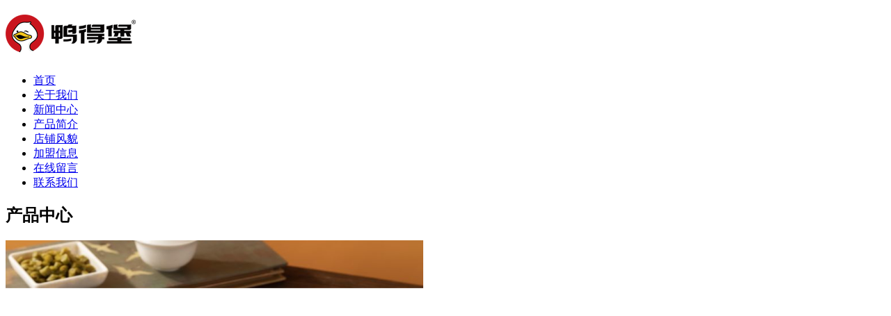

--- FILE ---
content_type: text/html; charset=utf-8
request_url: http://www.njyadebao.com/pro/detail428.html
body_size: 22145
content:


<!DOCTYPE html>

<html xmlns="http://www.w3.org/1999/xhtml">
<head><meta http-equiv="Content-Type" content="text/html; charset=utf-8" /><meta http-equiv="X-UA-Compatible" content="IE=edge,chrome=1" /><meta name="viewport" content="width=device-width, initial-scale=1.0" /><title>
	秘制炒饭--鸭得堡
</title><link href="../css/css.css" rel="stylesheet" type="text/css" />
    <script type="text/javascript" src="../js/jquery.1.4.2-min.js"></script>
    <script type="text/javascript">
        //js无缝滚动代码
        function marquee(i, direction) {
            var obj = document.getElementById("marquee" + i);
            var obj1 = document.getElementById("marquee" + i + "_1");
            var obj2 = document.getElementById("marquee" + i + "_2");
            if (direction == "up") {
                if (obj2.offsetTop - obj.scrollTop <= 0) {
                    obj.scrollTop -= (obj1.offsetHeight + 20);
                } else {
                    var tmp = obj.scrollTop;
                    obj.scrollTop++;
                    if (obj.scrollTop == tmp) {
                        obj.scrollTop = 1;
                    }
                }
            } else {
                if (obj2.offsetWidth - obj.scrollLeft <= 0) {
                    obj.scrollLeft -= obj1.offsetWidth;
                } else {
                    obj.scrollLeft++;
                }
            }
        }

        function marqueeStart(i, direction) {
            var obj = document.getElementById("marquee" + i);
            var obj1 = document.getElementById("marquee" + i + "_1");
            var obj2 = document.getElementById("marquee" + i + "_2");

            obj2.innerHTML = obj1.innerHTML;
            var marqueeVar = window.setInterval("marquee(" + i + ", '" + direction + "')", 20);
            obj.onmouseover = function () {
                window.clearInterval(marqueeVar);
            }
            obj.onmouseout = function () {
                marqueeVar = window.setInterval("marquee(" + i + ", '" + direction + "')", 20);
            }
        }
    </script>
</head>
<body>
    <form method="post" action="./detail428.html?id=428" id="form1">
<div class="aspNetHidden">
<input type="hidden" name="__VIEWSTATE" id="__VIEWSTATE" value="" />
</div>

    <link rel="stylesheet" href="../css/css.css">
<div class="top">
    <div class="top-l fl">
	    <h1><a href="http://www.njyadebao.com/">
        <img src="../images/logo3.png" title="鸭得堡加盟" alt="鸭得堡加盟" width="187" height="55">
		</a></h1>
    </div>
    <div class="cd fr">
        <ul>
            <li><a href="../index.html">首页</a></li>
            <li><a  href="../about/about.html">关于我们</a></li>
            <li><a  href="../news/news.html">新闻中心</a></li>
            <li><a class="on" href="../pro/pro.html">产品简介</a></li>
            <li><a  href="../dmfm/dmfm1.html">店铺风貌</a></li>
            <li><a  href="../join/join.html">加盟信息</a></li>
            <li><a  href="../faq/faq.html">在线留言</a></li>
            <li><a  href="../contact/contact.html">联系我们</a></li>
            <div class="clear"></div>
        </ul>
    </div>
    <div class="clear"></div>
</div>
        <div>
            <div id="wrapper" class="wrapper">
                <div class="bg">
                    <div class="center">
                        <div><h2 class="tit" style="font-family: '迷你简菱心'">产品中心</h2></div>
                        <div class="center">
                            <div class="ny-center" style="width: 1260px;">

                                
                                        <div class="pro3 fl">
                                            <img src="http://www.njyadebao.com/manage/UploadFile/20230908100730.jpg" alt="秘制炒饭" width="600" height="400">
                                        </div>
                                        <div class="pro4 fr">
                                            <div class="t1">秘制炒饭</div>
                                            <div class="t2">
                                                <img src="/manage/js/kindeditor-4.1.10/attached/image/20230908/20230908100003_0938.jpg" alt="" />
                                            </div>
                                        </div>
                                    

                                <div class="clear"></div>
                                <div class="cpgd">
                                    <div id="marquee1" class="marqueeleft">
                                        <div style="width: 8000px;">
                                            <ul id="marquee1_1">

                                                
                                                        <li>
                                                            <a class="pic" href="detail468.html">
                                                                <img width="135" height="104" alt="全套鸭血粉丝" src="http://www.njyadebao.com/manage/UploadFile/20240104024151.jpg"></a>
                                                            <div class="txt"><a href="detail468.html">全套鸭血粉丝</a></div>
                                                        </li>
                                                    
                                                        <li>
                                                            <a class="pic" href="detail467.html">
                                                                <img width="135" height="104" alt="鸭血粉丝" src="http://www.njyadebao.com/manage/UploadFile/20240104024051.jpg"></a>
                                                            <div class="txt"><a href="detail467.html">鸭血粉丝</a></div>
                                                        </li>
                                                    
                                                        <li>
                                                            <a class="pic" href="detail466.html">
                                                                <img width="135" height="104" alt="鸭血粉丝原味" src="http://www.njyadebao.com/manage/UploadFile/20240104024010.jpg"></a>
                                                            <div class="txt"><a href="detail466.html">鸭血粉丝原味</a></div>
                                                        </li>
                                                    
                                                        <li>
                                                            <a class="pic" href="detail463.html">
                                                                <img width="135" height="104" alt="虾仁汤包" src="http://www.njyadebao.com/manage/UploadFile/20240104023604.jpg"></a>
                                                            <div class="txt"><a href="detail463.html">虾仁汤包</a></div>
                                                        </li>
                                                    
                                                        <li>
                                                            <a class="pic" href="detail462.html">
                                                                <img width="135" height="104" alt="汤包" src="http://www.njyadebao.com/manage/UploadFile/20240104023523.jpg"></a>
                                                            <div class="txt"><a href="detail462.html">汤包</a></div>
                                                        </li>
                                                    
                                                        <li>
                                                            <a class="pic" href="detail428.html">
                                                                <img width="135" height="104" alt="秘制炒饭" src="http://www.njyadebao.com/manage/UploadFile/20230908100730.jpg"></a>
                                                            <div class="txt"><a href="detail428.html">秘制炒饭</a></div>
                                                        </li>
                                                    
                                                        <li>
                                                            <a class="pic" href="detail427.html">
                                                                <img width="135" height="104" alt="秘制鸭腿炒饭" src="http://www.njyadebao.com/manage/UploadFile/20230908100936.jpg"></a>
                                                            <div class="txt"><a href="detail427.html">秘制鸭腿炒饭</a></div>
                                                        </li>
                                                    
                                                        <li>
                                                            <a class="pic" href="detail416.html">
                                                                <img width="135" height="104" alt="小酥肉" src="http://www.njyadebao.com/manage/UploadFile/20230807040439.jpg"></a>
                                                            <div class="txt"><a href="detail416.html">小酥肉</a></div>
                                                        </li>
                                                    
                                                        <li>
                                                            <a class="pic" href="detail415.html">
                                                                <img width="135" height="104" alt="麻辣鸭血" src="http://www.njyadebao.com/manage/UploadFile/20230807040325.jpg"></a>
                                                            <div class="txt"><a href="detail415.html">麻辣鸭血</a></div>
                                                        </li>
                                                    
                                                        <li>
                                                            <a class="pic" href="detail414.html">
                                                                <img width="135" height="104" alt="鸭杂汤泡饭" src="http://www.njyadebao.com/manage/UploadFile/20230807035912.jpg"></a>
                                                            <div class="txt"><a href="detail414.html">鸭杂汤泡饭</a></div>
                                                        </li>
                                                    
                                                        <li>
                                                            <a class="pic" href="detail413.html">
                                                                <img width="135" height="104" alt="招牌原味" src="http://www.njyadebao.com/manage/UploadFile/20230807035617.jpg"></a>
                                                            <div class="txt"><a href="detail413.html">招牌原味</a></div>
                                                        </li>
                                                    
                                                        <li>
                                                            <a class="pic" href="detail412.html">
                                                                <img width="135" height="104" alt="金汤老鸭粉丝" src="http://www.njyadebao.com/manage/UploadFile/20230807035535.jpg"></a>
                                                            <div class="txt"><a href="detail412.html">金汤老鸭粉丝</a></div>
                                                        </li>
                                                    
                                                        <li>
                                                            <a class="pic" href="detail411.html">
                                                                <img width="135" height="104" alt="酸辣藤椒鸭血粉丝" src="http://www.njyadebao.com/manage/UploadFile/20230807035511.jpg"></a>
                                                            <div class="txt"><a href="detail411.html">酸辣藤椒鸭血粉丝</a></div>
                                                        </li>
                                                    
                                                        <li>
                                                            <a class="pic" href="detail40.html">
                                                                <img width="135" height="104" alt="鸭肉粉 " src="http://www.njyadebao.com/manage/UploadFile/20220826101913.jpg"></a>
                                                            <div class="txt"><a href="detail40.html">鸭肉粉 </a></div>
                                                        </li>
                                                    
                                                        <li>
                                                            <a class="pic" href="detail43.html">
                                                                <img width="135" height="104" alt="鸭肫鸭肠鸭心套餐 " src="http://www.njyadebao.com/manage/UploadFile/20220826095644.jpg"></a>
                                                            <div class="txt"><a href="detail43.html">鸭肫鸭肠鸭心套餐 </a></div>
                                                        </li>
                                                    
                                                        <li>
                                                            <a class="pic" href="detail46.html">
                                                                <img width="135" height="104" alt="招牌全套鸭血粉丝汤" src="http://www.njyadebao.com/manage/UploadFile/20220826095521.jpg"></a>
                                                            <div class="txt"><a href="detail46.html">招牌全套鸭血粉丝汤</a></div>
                                                        </li>
                                                    
                                                        <li>
                                                            <a class="pic" href="detail53.html">
                                                                <img width="135" height="104" alt="蟹黄汤包" src="http://www.njyadebao.com/manage/UploadFile/20220826102030.jpg"></a>
                                                            <div class="txt"><a href="detail53.html">蟹黄汤包</a></div>
                                                        </li>
                                                    
                                                        <li>
                                                            <a class="pic" href="detail194.html">
                                                                <img width="135" height="104" alt="芙蓉汤包" src="http://www.njyadebao.com/manage/UploadFile/20220826095817.jpg"></a>
                                                            <div class="txt"><a href="detail194.html">芙蓉汤包</a></div>
                                                        </li>
                                                    
                                                        <li>
                                                            <a class="pic" href="detail8.html">
                                                                <img width="135" height="104" alt="鸭丁烧卖" src="http://www.njyadebao.com/manage/UploadFile/20220826102812.jpg"></a>
                                                            <div class="txt"><a href="detail8.html">鸭丁烧卖</a></div>
                                                        </li>
                                                    
                                                        <li>
                                                            <a class="pic" href="detail32.html">
                                                                <img width="135" height="104" alt="虾仁汤包 " src="http://www.njyadebao.com/manage/UploadFile/20220826101901.jpg"></a>
                                                            <div class="txt"><a href="detail32.html">虾仁汤包 </a></div>
                                                        </li>
                                                    
                                                        <li>
                                                            <a class="pic" href="detail33.html">
                                                                <img width="135" height="104" alt="鲜肉小馄饨" src="http://www.njyadebao.com/manage/UploadFile/20220826101823.jpg"></a>
                                                            <div class="txt"><a href="detail33.html">鲜肉小馄饨</a></div>
                                                        </li>
                                                    
                                                        <li>
                                                            <a class="pic" href="detail13.html">
                                                                <img width="135" height="104" alt="香菇鸭肉饭套餐" src="http://www.njyadebao.com/manage/UploadFile/20200530030516.jpg"></a>
                                                            <div class="txt"><a href="detail13.html">香菇鸭肉饭套餐</a></div>
                                                        </li>
                                                    
                                                        <li>
                                                            <a class="pic" href="detail37.html">
                                                                <img width="135" height="104" alt="炸酱面 " src="http://www.njyadebao.com/manage/UploadFile/20200530025957.jpg"></a>
                                                            <div class="txt"><a href="detail37.html">炸酱面 </a></div>
                                                        </li>
                                                    
                                                        <li>
                                                            <a class="pic" href="detail35.html">
                                                                <img width="135" height="104" alt="肴肉面 " src="http://www.njyadebao.com/manage/UploadFile/20200530030059.jpg"></a>
                                                            <div class="txt"><a href="detail35.html">肴肉面 </a></div>
                                                        </li>
                                                    
                                                        <li>
                                                            <a class="pic" href="detail31.html">
                                                                <img width="135" height="104" alt="香酥鸭腿 " src="http://www.njyadebao.com/manage/UploadFile/20200530031035.jpg"></a>
                                                            <div class="txt"><a href="detail31.html">香酥鸭腿 </a></div>
                                                        </li>
                                                    
                                                        <li>
                                                            <a class="pic" href="detail15.html">
                                                                <img width="135" height="104" alt="鸭腿" src="http://www.njyadebao.com/manage/UploadFile/20200530030412.jpg"></a>
                                                            <div class="txt"><a href="detail15.html">鸭腿</a></div>
                                                        </li>
                                                    

                                            </ul>
                                            <ul id="marquee1_2"></ul>
                                        </div>
                                    </div>
                                    <script type="text/javascript">marqueeStart(1, "left");</script>
                                </div>
                            </div>
                        </div>
                    </div>
                </div>
                <div class="foot">
    <div class="foot1">
                <div class="fl f-ft" >
                    <div class="foot2"><a href="../about/about.html">关于我们</a>　<a href="../pro/pro.html">产品简介</a>　<a href="../dmfm/dmfm.html?mtt=1">店铺风貌</a>　<!--<a href="../join/join.html">品牌拓展</a>-->　<a href="../faq/faq.html">在线留言</a>　<a href="../contact/contact.html">联系我们</a></div>
                    总部地址：南京市秦淮区中山东路新世纪广场A幢1006-1008室<br>
                    版权所有：南京鸭得堡餐饮管理有限公司　　<a href="https://beian.miit.gov.cn/#/Integrated/index" target="_blank" style="color:#fff;">苏ICP备13022542号-1</a>
                    <br>
                    <span style="font-size:18px; font-weight:bold;">全国招商热线：4008310780</span>
                    <br>
                    <span style="font-size: 18px; font-weight: bold;">投资有风险，创业需谨慎</span>
                    <br>
                </div>
                <div class="ewm fr">
                    <img src="../images/ewm.png" width="250" height="178">
                </div>
                <div class="clear"></div>
            </div>
</div>
            </div>
            

        </div>
    </form>
</body>
</html>
